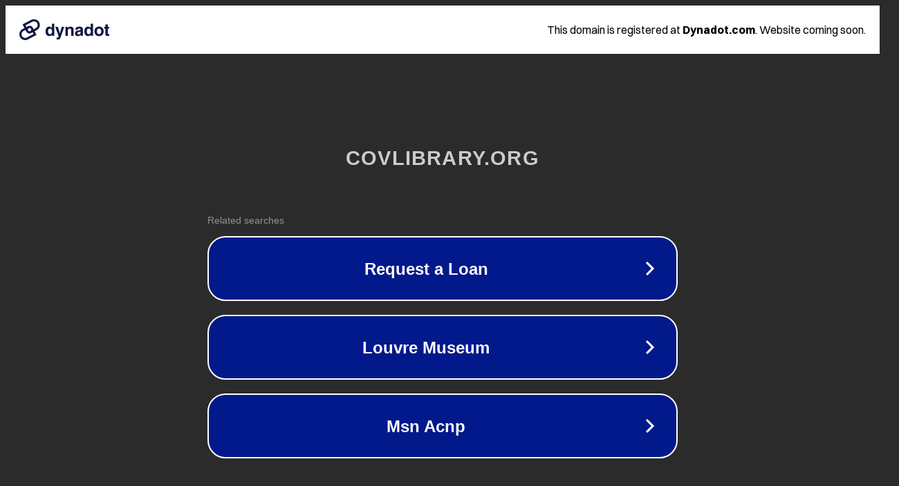

--- FILE ---
content_type: text/html; charset=utf-8
request_url: http://covlibrary.org/product/santeinitialh550588?id=695
body_size: 1106
content:
<!doctype html>
<html data-adblockkey="MFwwDQYJKoZIhvcNAQEBBQADSwAwSAJBANDrp2lz7AOmADaN8tA50LsWcjLFyQFcb/P2Txc58oYOeILb3vBw7J6f4pamkAQVSQuqYsKx3YzdUHCvbVZvFUsCAwEAAQ==_MONIIjMSlOzYaBj5CfS9oj82aQlPQmbCRTgFkPiRe5d2Fl89Y+hggJyuRkgh7GMHnvkvRK5VN+4vEWGu+GXzpw==" lang="en" style="background: #2B2B2B;">
<head>
    <meta charset="utf-8">
    <meta name="viewport" content="width=device-width, initial-scale=1">
    <link rel="icon" href="[data-uri]">
    <link rel="preconnect" href="https://www.google.com" crossorigin>
</head>
<body>
<div id="target" style="opacity: 0"></div>
<script>window.park = "eyJ1dWlkIjoiYjdmZGM5ZjQtMTU1MS00ZjdjLTkxNzEtNTQ0NWM4OGU5M2RlIiwicGFnZV90aW1lIjoxNzYyMzQ3MjQ5LCJwYWdlX3VybCI6Imh0dHA6Ly9jb3ZsaWJyYXJ5Lm9yZy9wcm9kdWN0L3NhbnRlaW5pdGlhbGg1NTA1ODg/aWQ9Njk1IiwicGFnZV9tZXRob2QiOiJHRVQiLCJwYWdlX3JlcXVlc3QiOnsiaWQiOiI2OTUifSwicGFnZV9oZWFkZXJzIjp7fSwiaG9zdCI6ImNvdmxpYnJhcnkub3JnIiwiaXAiOiIxOC4xODguMTY1LjE0MCJ9Cg==";</script>
<script src="/bOWmvFICe.js"></script>
</body>
</html>
